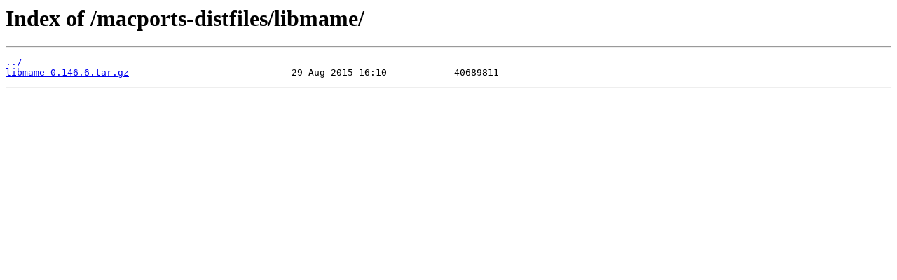

--- FILE ---
content_type: text/html
request_url: http://slackware.mirror.garr.it/macports-distfiles/libmame/
body_size: 200
content:
<html>
<head><title>Index of /macports-distfiles/libmame/</title></head>
<body>
<h1>Index of /macports-distfiles/libmame/</h1><hr><pre><a href="../">../</a>
<a href="libmame-0.146.6.tar.gz">libmame-0.146.6.tar.gz</a>                             29-Aug-2015 16:10            40689811
</pre><hr></body>
</html>
